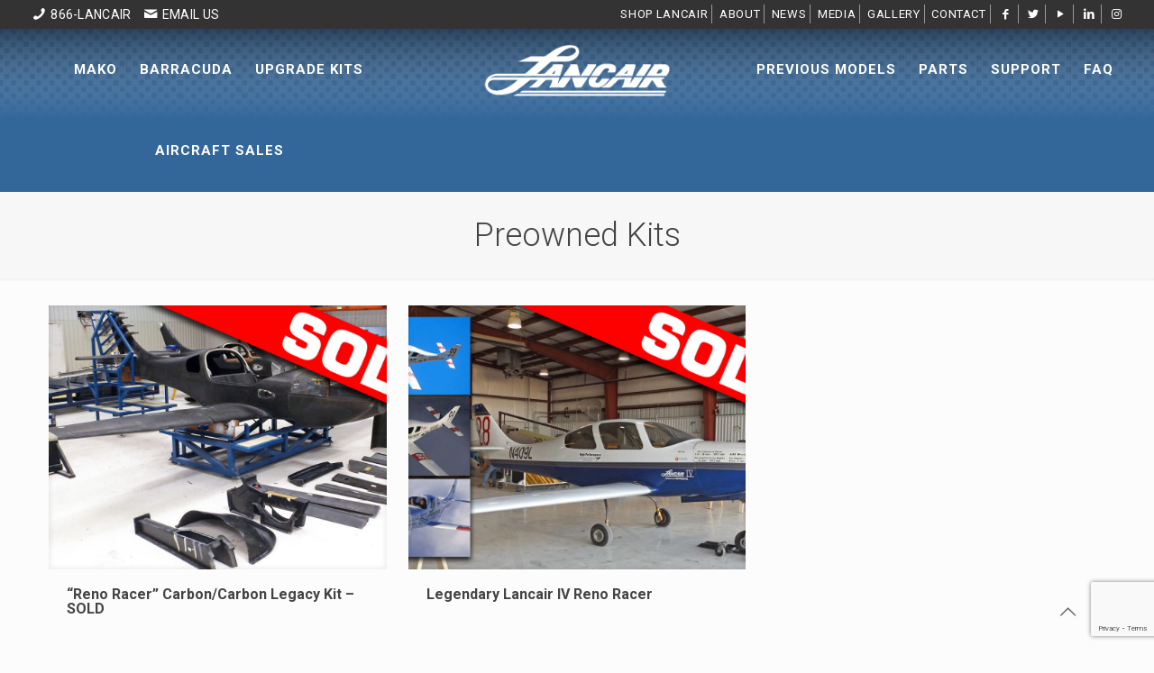

--- FILE ---
content_type: text/html; charset=utf-8
request_url: https://www.google.com/recaptcha/api2/anchor?ar=1&k=6LcN8IsUAAAAAN9zbS_9ig4rgE7ANRoieymaePUS&co=aHR0cHM6Ly9sYW5jYWlyLmNvbTo0NDM.&hl=en&v=N67nZn4AqZkNcbeMu4prBgzg&size=invisible&anchor-ms=20000&execute-ms=30000&cb=xlql3fny97to
body_size: 48631
content:
<!DOCTYPE HTML><html dir="ltr" lang="en"><head><meta http-equiv="Content-Type" content="text/html; charset=UTF-8">
<meta http-equiv="X-UA-Compatible" content="IE=edge">
<title>reCAPTCHA</title>
<style type="text/css">
/* cyrillic-ext */
@font-face {
  font-family: 'Roboto';
  font-style: normal;
  font-weight: 400;
  font-stretch: 100%;
  src: url(//fonts.gstatic.com/s/roboto/v48/KFO7CnqEu92Fr1ME7kSn66aGLdTylUAMa3GUBHMdazTgWw.woff2) format('woff2');
  unicode-range: U+0460-052F, U+1C80-1C8A, U+20B4, U+2DE0-2DFF, U+A640-A69F, U+FE2E-FE2F;
}
/* cyrillic */
@font-face {
  font-family: 'Roboto';
  font-style: normal;
  font-weight: 400;
  font-stretch: 100%;
  src: url(//fonts.gstatic.com/s/roboto/v48/KFO7CnqEu92Fr1ME7kSn66aGLdTylUAMa3iUBHMdazTgWw.woff2) format('woff2');
  unicode-range: U+0301, U+0400-045F, U+0490-0491, U+04B0-04B1, U+2116;
}
/* greek-ext */
@font-face {
  font-family: 'Roboto';
  font-style: normal;
  font-weight: 400;
  font-stretch: 100%;
  src: url(//fonts.gstatic.com/s/roboto/v48/KFO7CnqEu92Fr1ME7kSn66aGLdTylUAMa3CUBHMdazTgWw.woff2) format('woff2');
  unicode-range: U+1F00-1FFF;
}
/* greek */
@font-face {
  font-family: 'Roboto';
  font-style: normal;
  font-weight: 400;
  font-stretch: 100%;
  src: url(//fonts.gstatic.com/s/roboto/v48/KFO7CnqEu92Fr1ME7kSn66aGLdTylUAMa3-UBHMdazTgWw.woff2) format('woff2');
  unicode-range: U+0370-0377, U+037A-037F, U+0384-038A, U+038C, U+038E-03A1, U+03A3-03FF;
}
/* math */
@font-face {
  font-family: 'Roboto';
  font-style: normal;
  font-weight: 400;
  font-stretch: 100%;
  src: url(//fonts.gstatic.com/s/roboto/v48/KFO7CnqEu92Fr1ME7kSn66aGLdTylUAMawCUBHMdazTgWw.woff2) format('woff2');
  unicode-range: U+0302-0303, U+0305, U+0307-0308, U+0310, U+0312, U+0315, U+031A, U+0326-0327, U+032C, U+032F-0330, U+0332-0333, U+0338, U+033A, U+0346, U+034D, U+0391-03A1, U+03A3-03A9, U+03B1-03C9, U+03D1, U+03D5-03D6, U+03F0-03F1, U+03F4-03F5, U+2016-2017, U+2034-2038, U+203C, U+2040, U+2043, U+2047, U+2050, U+2057, U+205F, U+2070-2071, U+2074-208E, U+2090-209C, U+20D0-20DC, U+20E1, U+20E5-20EF, U+2100-2112, U+2114-2115, U+2117-2121, U+2123-214F, U+2190, U+2192, U+2194-21AE, U+21B0-21E5, U+21F1-21F2, U+21F4-2211, U+2213-2214, U+2216-22FF, U+2308-230B, U+2310, U+2319, U+231C-2321, U+2336-237A, U+237C, U+2395, U+239B-23B7, U+23D0, U+23DC-23E1, U+2474-2475, U+25AF, U+25B3, U+25B7, U+25BD, U+25C1, U+25CA, U+25CC, U+25FB, U+266D-266F, U+27C0-27FF, U+2900-2AFF, U+2B0E-2B11, U+2B30-2B4C, U+2BFE, U+3030, U+FF5B, U+FF5D, U+1D400-1D7FF, U+1EE00-1EEFF;
}
/* symbols */
@font-face {
  font-family: 'Roboto';
  font-style: normal;
  font-weight: 400;
  font-stretch: 100%;
  src: url(//fonts.gstatic.com/s/roboto/v48/KFO7CnqEu92Fr1ME7kSn66aGLdTylUAMaxKUBHMdazTgWw.woff2) format('woff2');
  unicode-range: U+0001-000C, U+000E-001F, U+007F-009F, U+20DD-20E0, U+20E2-20E4, U+2150-218F, U+2190, U+2192, U+2194-2199, U+21AF, U+21E6-21F0, U+21F3, U+2218-2219, U+2299, U+22C4-22C6, U+2300-243F, U+2440-244A, U+2460-24FF, U+25A0-27BF, U+2800-28FF, U+2921-2922, U+2981, U+29BF, U+29EB, U+2B00-2BFF, U+4DC0-4DFF, U+FFF9-FFFB, U+10140-1018E, U+10190-1019C, U+101A0, U+101D0-101FD, U+102E0-102FB, U+10E60-10E7E, U+1D2C0-1D2D3, U+1D2E0-1D37F, U+1F000-1F0FF, U+1F100-1F1AD, U+1F1E6-1F1FF, U+1F30D-1F30F, U+1F315, U+1F31C, U+1F31E, U+1F320-1F32C, U+1F336, U+1F378, U+1F37D, U+1F382, U+1F393-1F39F, U+1F3A7-1F3A8, U+1F3AC-1F3AF, U+1F3C2, U+1F3C4-1F3C6, U+1F3CA-1F3CE, U+1F3D4-1F3E0, U+1F3ED, U+1F3F1-1F3F3, U+1F3F5-1F3F7, U+1F408, U+1F415, U+1F41F, U+1F426, U+1F43F, U+1F441-1F442, U+1F444, U+1F446-1F449, U+1F44C-1F44E, U+1F453, U+1F46A, U+1F47D, U+1F4A3, U+1F4B0, U+1F4B3, U+1F4B9, U+1F4BB, U+1F4BF, U+1F4C8-1F4CB, U+1F4D6, U+1F4DA, U+1F4DF, U+1F4E3-1F4E6, U+1F4EA-1F4ED, U+1F4F7, U+1F4F9-1F4FB, U+1F4FD-1F4FE, U+1F503, U+1F507-1F50B, U+1F50D, U+1F512-1F513, U+1F53E-1F54A, U+1F54F-1F5FA, U+1F610, U+1F650-1F67F, U+1F687, U+1F68D, U+1F691, U+1F694, U+1F698, U+1F6AD, U+1F6B2, U+1F6B9-1F6BA, U+1F6BC, U+1F6C6-1F6CF, U+1F6D3-1F6D7, U+1F6E0-1F6EA, U+1F6F0-1F6F3, U+1F6F7-1F6FC, U+1F700-1F7FF, U+1F800-1F80B, U+1F810-1F847, U+1F850-1F859, U+1F860-1F887, U+1F890-1F8AD, U+1F8B0-1F8BB, U+1F8C0-1F8C1, U+1F900-1F90B, U+1F93B, U+1F946, U+1F984, U+1F996, U+1F9E9, U+1FA00-1FA6F, U+1FA70-1FA7C, U+1FA80-1FA89, U+1FA8F-1FAC6, U+1FACE-1FADC, U+1FADF-1FAE9, U+1FAF0-1FAF8, U+1FB00-1FBFF;
}
/* vietnamese */
@font-face {
  font-family: 'Roboto';
  font-style: normal;
  font-weight: 400;
  font-stretch: 100%;
  src: url(//fonts.gstatic.com/s/roboto/v48/KFO7CnqEu92Fr1ME7kSn66aGLdTylUAMa3OUBHMdazTgWw.woff2) format('woff2');
  unicode-range: U+0102-0103, U+0110-0111, U+0128-0129, U+0168-0169, U+01A0-01A1, U+01AF-01B0, U+0300-0301, U+0303-0304, U+0308-0309, U+0323, U+0329, U+1EA0-1EF9, U+20AB;
}
/* latin-ext */
@font-face {
  font-family: 'Roboto';
  font-style: normal;
  font-weight: 400;
  font-stretch: 100%;
  src: url(//fonts.gstatic.com/s/roboto/v48/KFO7CnqEu92Fr1ME7kSn66aGLdTylUAMa3KUBHMdazTgWw.woff2) format('woff2');
  unicode-range: U+0100-02BA, U+02BD-02C5, U+02C7-02CC, U+02CE-02D7, U+02DD-02FF, U+0304, U+0308, U+0329, U+1D00-1DBF, U+1E00-1E9F, U+1EF2-1EFF, U+2020, U+20A0-20AB, U+20AD-20C0, U+2113, U+2C60-2C7F, U+A720-A7FF;
}
/* latin */
@font-face {
  font-family: 'Roboto';
  font-style: normal;
  font-weight: 400;
  font-stretch: 100%;
  src: url(//fonts.gstatic.com/s/roboto/v48/KFO7CnqEu92Fr1ME7kSn66aGLdTylUAMa3yUBHMdazQ.woff2) format('woff2');
  unicode-range: U+0000-00FF, U+0131, U+0152-0153, U+02BB-02BC, U+02C6, U+02DA, U+02DC, U+0304, U+0308, U+0329, U+2000-206F, U+20AC, U+2122, U+2191, U+2193, U+2212, U+2215, U+FEFF, U+FFFD;
}
/* cyrillic-ext */
@font-face {
  font-family: 'Roboto';
  font-style: normal;
  font-weight: 500;
  font-stretch: 100%;
  src: url(//fonts.gstatic.com/s/roboto/v48/KFO7CnqEu92Fr1ME7kSn66aGLdTylUAMa3GUBHMdazTgWw.woff2) format('woff2');
  unicode-range: U+0460-052F, U+1C80-1C8A, U+20B4, U+2DE0-2DFF, U+A640-A69F, U+FE2E-FE2F;
}
/* cyrillic */
@font-face {
  font-family: 'Roboto';
  font-style: normal;
  font-weight: 500;
  font-stretch: 100%;
  src: url(//fonts.gstatic.com/s/roboto/v48/KFO7CnqEu92Fr1ME7kSn66aGLdTylUAMa3iUBHMdazTgWw.woff2) format('woff2');
  unicode-range: U+0301, U+0400-045F, U+0490-0491, U+04B0-04B1, U+2116;
}
/* greek-ext */
@font-face {
  font-family: 'Roboto';
  font-style: normal;
  font-weight: 500;
  font-stretch: 100%;
  src: url(//fonts.gstatic.com/s/roboto/v48/KFO7CnqEu92Fr1ME7kSn66aGLdTylUAMa3CUBHMdazTgWw.woff2) format('woff2');
  unicode-range: U+1F00-1FFF;
}
/* greek */
@font-face {
  font-family: 'Roboto';
  font-style: normal;
  font-weight: 500;
  font-stretch: 100%;
  src: url(//fonts.gstatic.com/s/roboto/v48/KFO7CnqEu92Fr1ME7kSn66aGLdTylUAMa3-UBHMdazTgWw.woff2) format('woff2');
  unicode-range: U+0370-0377, U+037A-037F, U+0384-038A, U+038C, U+038E-03A1, U+03A3-03FF;
}
/* math */
@font-face {
  font-family: 'Roboto';
  font-style: normal;
  font-weight: 500;
  font-stretch: 100%;
  src: url(//fonts.gstatic.com/s/roboto/v48/KFO7CnqEu92Fr1ME7kSn66aGLdTylUAMawCUBHMdazTgWw.woff2) format('woff2');
  unicode-range: U+0302-0303, U+0305, U+0307-0308, U+0310, U+0312, U+0315, U+031A, U+0326-0327, U+032C, U+032F-0330, U+0332-0333, U+0338, U+033A, U+0346, U+034D, U+0391-03A1, U+03A3-03A9, U+03B1-03C9, U+03D1, U+03D5-03D6, U+03F0-03F1, U+03F4-03F5, U+2016-2017, U+2034-2038, U+203C, U+2040, U+2043, U+2047, U+2050, U+2057, U+205F, U+2070-2071, U+2074-208E, U+2090-209C, U+20D0-20DC, U+20E1, U+20E5-20EF, U+2100-2112, U+2114-2115, U+2117-2121, U+2123-214F, U+2190, U+2192, U+2194-21AE, U+21B0-21E5, U+21F1-21F2, U+21F4-2211, U+2213-2214, U+2216-22FF, U+2308-230B, U+2310, U+2319, U+231C-2321, U+2336-237A, U+237C, U+2395, U+239B-23B7, U+23D0, U+23DC-23E1, U+2474-2475, U+25AF, U+25B3, U+25B7, U+25BD, U+25C1, U+25CA, U+25CC, U+25FB, U+266D-266F, U+27C0-27FF, U+2900-2AFF, U+2B0E-2B11, U+2B30-2B4C, U+2BFE, U+3030, U+FF5B, U+FF5D, U+1D400-1D7FF, U+1EE00-1EEFF;
}
/* symbols */
@font-face {
  font-family: 'Roboto';
  font-style: normal;
  font-weight: 500;
  font-stretch: 100%;
  src: url(//fonts.gstatic.com/s/roboto/v48/KFO7CnqEu92Fr1ME7kSn66aGLdTylUAMaxKUBHMdazTgWw.woff2) format('woff2');
  unicode-range: U+0001-000C, U+000E-001F, U+007F-009F, U+20DD-20E0, U+20E2-20E4, U+2150-218F, U+2190, U+2192, U+2194-2199, U+21AF, U+21E6-21F0, U+21F3, U+2218-2219, U+2299, U+22C4-22C6, U+2300-243F, U+2440-244A, U+2460-24FF, U+25A0-27BF, U+2800-28FF, U+2921-2922, U+2981, U+29BF, U+29EB, U+2B00-2BFF, U+4DC0-4DFF, U+FFF9-FFFB, U+10140-1018E, U+10190-1019C, U+101A0, U+101D0-101FD, U+102E0-102FB, U+10E60-10E7E, U+1D2C0-1D2D3, U+1D2E0-1D37F, U+1F000-1F0FF, U+1F100-1F1AD, U+1F1E6-1F1FF, U+1F30D-1F30F, U+1F315, U+1F31C, U+1F31E, U+1F320-1F32C, U+1F336, U+1F378, U+1F37D, U+1F382, U+1F393-1F39F, U+1F3A7-1F3A8, U+1F3AC-1F3AF, U+1F3C2, U+1F3C4-1F3C6, U+1F3CA-1F3CE, U+1F3D4-1F3E0, U+1F3ED, U+1F3F1-1F3F3, U+1F3F5-1F3F7, U+1F408, U+1F415, U+1F41F, U+1F426, U+1F43F, U+1F441-1F442, U+1F444, U+1F446-1F449, U+1F44C-1F44E, U+1F453, U+1F46A, U+1F47D, U+1F4A3, U+1F4B0, U+1F4B3, U+1F4B9, U+1F4BB, U+1F4BF, U+1F4C8-1F4CB, U+1F4D6, U+1F4DA, U+1F4DF, U+1F4E3-1F4E6, U+1F4EA-1F4ED, U+1F4F7, U+1F4F9-1F4FB, U+1F4FD-1F4FE, U+1F503, U+1F507-1F50B, U+1F50D, U+1F512-1F513, U+1F53E-1F54A, U+1F54F-1F5FA, U+1F610, U+1F650-1F67F, U+1F687, U+1F68D, U+1F691, U+1F694, U+1F698, U+1F6AD, U+1F6B2, U+1F6B9-1F6BA, U+1F6BC, U+1F6C6-1F6CF, U+1F6D3-1F6D7, U+1F6E0-1F6EA, U+1F6F0-1F6F3, U+1F6F7-1F6FC, U+1F700-1F7FF, U+1F800-1F80B, U+1F810-1F847, U+1F850-1F859, U+1F860-1F887, U+1F890-1F8AD, U+1F8B0-1F8BB, U+1F8C0-1F8C1, U+1F900-1F90B, U+1F93B, U+1F946, U+1F984, U+1F996, U+1F9E9, U+1FA00-1FA6F, U+1FA70-1FA7C, U+1FA80-1FA89, U+1FA8F-1FAC6, U+1FACE-1FADC, U+1FADF-1FAE9, U+1FAF0-1FAF8, U+1FB00-1FBFF;
}
/* vietnamese */
@font-face {
  font-family: 'Roboto';
  font-style: normal;
  font-weight: 500;
  font-stretch: 100%;
  src: url(//fonts.gstatic.com/s/roboto/v48/KFO7CnqEu92Fr1ME7kSn66aGLdTylUAMa3OUBHMdazTgWw.woff2) format('woff2');
  unicode-range: U+0102-0103, U+0110-0111, U+0128-0129, U+0168-0169, U+01A0-01A1, U+01AF-01B0, U+0300-0301, U+0303-0304, U+0308-0309, U+0323, U+0329, U+1EA0-1EF9, U+20AB;
}
/* latin-ext */
@font-face {
  font-family: 'Roboto';
  font-style: normal;
  font-weight: 500;
  font-stretch: 100%;
  src: url(//fonts.gstatic.com/s/roboto/v48/KFO7CnqEu92Fr1ME7kSn66aGLdTylUAMa3KUBHMdazTgWw.woff2) format('woff2');
  unicode-range: U+0100-02BA, U+02BD-02C5, U+02C7-02CC, U+02CE-02D7, U+02DD-02FF, U+0304, U+0308, U+0329, U+1D00-1DBF, U+1E00-1E9F, U+1EF2-1EFF, U+2020, U+20A0-20AB, U+20AD-20C0, U+2113, U+2C60-2C7F, U+A720-A7FF;
}
/* latin */
@font-face {
  font-family: 'Roboto';
  font-style: normal;
  font-weight: 500;
  font-stretch: 100%;
  src: url(//fonts.gstatic.com/s/roboto/v48/KFO7CnqEu92Fr1ME7kSn66aGLdTylUAMa3yUBHMdazQ.woff2) format('woff2');
  unicode-range: U+0000-00FF, U+0131, U+0152-0153, U+02BB-02BC, U+02C6, U+02DA, U+02DC, U+0304, U+0308, U+0329, U+2000-206F, U+20AC, U+2122, U+2191, U+2193, U+2212, U+2215, U+FEFF, U+FFFD;
}
/* cyrillic-ext */
@font-face {
  font-family: 'Roboto';
  font-style: normal;
  font-weight: 900;
  font-stretch: 100%;
  src: url(//fonts.gstatic.com/s/roboto/v48/KFO7CnqEu92Fr1ME7kSn66aGLdTylUAMa3GUBHMdazTgWw.woff2) format('woff2');
  unicode-range: U+0460-052F, U+1C80-1C8A, U+20B4, U+2DE0-2DFF, U+A640-A69F, U+FE2E-FE2F;
}
/* cyrillic */
@font-face {
  font-family: 'Roboto';
  font-style: normal;
  font-weight: 900;
  font-stretch: 100%;
  src: url(//fonts.gstatic.com/s/roboto/v48/KFO7CnqEu92Fr1ME7kSn66aGLdTylUAMa3iUBHMdazTgWw.woff2) format('woff2');
  unicode-range: U+0301, U+0400-045F, U+0490-0491, U+04B0-04B1, U+2116;
}
/* greek-ext */
@font-face {
  font-family: 'Roboto';
  font-style: normal;
  font-weight: 900;
  font-stretch: 100%;
  src: url(//fonts.gstatic.com/s/roboto/v48/KFO7CnqEu92Fr1ME7kSn66aGLdTylUAMa3CUBHMdazTgWw.woff2) format('woff2');
  unicode-range: U+1F00-1FFF;
}
/* greek */
@font-face {
  font-family: 'Roboto';
  font-style: normal;
  font-weight: 900;
  font-stretch: 100%;
  src: url(//fonts.gstatic.com/s/roboto/v48/KFO7CnqEu92Fr1ME7kSn66aGLdTylUAMa3-UBHMdazTgWw.woff2) format('woff2');
  unicode-range: U+0370-0377, U+037A-037F, U+0384-038A, U+038C, U+038E-03A1, U+03A3-03FF;
}
/* math */
@font-face {
  font-family: 'Roboto';
  font-style: normal;
  font-weight: 900;
  font-stretch: 100%;
  src: url(//fonts.gstatic.com/s/roboto/v48/KFO7CnqEu92Fr1ME7kSn66aGLdTylUAMawCUBHMdazTgWw.woff2) format('woff2');
  unicode-range: U+0302-0303, U+0305, U+0307-0308, U+0310, U+0312, U+0315, U+031A, U+0326-0327, U+032C, U+032F-0330, U+0332-0333, U+0338, U+033A, U+0346, U+034D, U+0391-03A1, U+03A3-03A9, U+03B1-03C9, U+03D1, U+03D5-03D6, U+03F0-03F1, U+03F4-03F5, U+2016-2017, U+2034-2038, U+203C, U+2040, U+2043, U+2047, U+2050, U+2057, U+205F, U+2070-2071, U+2074-208E, U+2090-209C, U+20D0-20DC, U+20E1, U+20E5-20EF, U+2100-2112, U+2114-2115, U+2117-2121, U+2123-214F, U+2190, U+2192, U+2194-21AE, U+21B0-21E5, U+21F1-21F2, U+21F4-2211, U+2213-2214, U+2216-22FF, U+2308-230B, U+2310, U+2319, U+231C-2321, U+2336-237A, U+237C, U+2395, U+239B-23B7, U+23D0, U+23DC-23E1, U+2474-2475, U+25AF, U+25B3, U+25B7, U+25BD, U+25C1, U+25CA, U+25CC, U+25FB, U+266D-266F, U+27C0-27FF, U+2900-2AFF, U+2B0E-2B11, U+2B30-2B4C, U+2BFE, U+3030, U+FF5B, U+FF5D, U+1D400-1D7FF, U+1EE00-1EEFF;
}
/* symbols */
@font-face {
  font-family: 'Roboto';
  font-style: normal;
  font-weight: 900;
  font-stretch: 100%;
  src: url(//fonts.gstatic.com/s/roboto/v48/KFO7CnqEu92Fr1ME7kSn66aGLdTylUAMaxKUBHMdazTgWw.woff2) format('woff2');
  unicode-range: U+0001-000C, U+000E-001F, U+007F-009F, U+20DD-20E0, U+20E2-20E4, U+2150-218F, U+2190, U+2192, U+2194-2199, U+21AF, U+21E6-21F0, U+21F3, U+2218-2219, U+2299, U+22C4-22C6, U+2300-243F, U+2440-244A, U+2460-24FF, U+25A0-27BF, U+2800-28FF, U+2921-2922, U+2981, U+29BF, U+29EB, U+2B00-2BFF, U+4DC0-4DFF, U+FFF9-FFFB, U+10140-1018E, U+10190-1019C, U+101A0, U+101D0-101FD, U+102E0-102FB, U+10E60-10E7E, U+1D2C0-1D2D3, U+1D2E0-1D37F, U+1F000-1F0FF, U+1F100-1F1AD, U+1F1E6-1F1FF, U+1F30D-1F30F, U+1F315, U+1F31C, U+1F31E, U+1F320-1F32C, U+1F336, U+1F378, U+1F37D, U+1F382, U+1F393-1F39F, U+1F3A7-1F3A8, U+1F3AC-1F3AF, U+1F3C2, U+1F3C4-1F3C6, U+1F3CA-1F3CE, U+1F3D4-1F3E0, U+1F3ED, U+1F3F1-1F3F3, U+1F3F5-1F3F7, U+1F408, U+1F415, U+1F41F, U+1F426, U+1F43F, U+1F441-1F442, U+1F444, U+1F446-1F449, U+1F44C-1F44E, U+1F453, U+1F46A, U+1F47D, U+1F4A3, U+1F4B0, U+1F4B3, U+1F4B9, U+1F4BB, U+1F4BF, U+1F4C8-1F4CB, U+1F4D6, U+1F4DA, U+1F4DF, U+1F4E3-1F4E6, U+1F4EA-1F4ED, U+1F4F7, U+1F4F9-1F4FB, U+1F4FD-1F4FE, U+1F503, U+1F507-1F50B, U+1F50D, U+1F512-1F513, U+1F53E-1F54A, U+1F54F-1F5FA, U+1F610, U+1F650-1F67F, U+1F687, U+1F68D, U+1F691, U+1F694, U+1F698, U+1F6AD, U+1F6B2, U+1F6B9-1F6BA, U+1F6BC, U+1F6C6-1F6CF, U+1F6D3-1F6D7, U+1F6E0-1F6EA, U+1F6F0-1F6F3, U+1F6F7-1F6FC, U+1F700-1F7FF, U+1F800-1F80B, U+1F810-1F847, U+1F850-1F859, U+1F860-1F887, U+1F890-1F8AD, U+1F8B0-1F8BB, U+1F8C0-1F8C1, U+1F900-1F90B, U+1F93B, U+1F946, U+1F984, U+1F996, U+1F9E9, U+1FA00-1FA6F, U+1FA70-1FA7C, U+1FA80-1FA89, U+1FA8F-1FAC6, U+1FACE-1FADC, U+1FADF-1FAE9, U+1FAF0-1FAF8, U+1FB00-1FBFF;
}
/* vietnamese */
@font-face {
  font-family: 'Roboto';
  font-style: normal;
  font-weight: 900;
  font-stretch: 100%;
  src: url(//fonts.gstatic.com/s/roboto/v48/KFO7CnqEu92Fr1ME7kSn66aGLdTylUAMa3OUBHMdazTgWw.woff2) format('woff2');
  unicode-range: U+0102-0103, U+0110-0111, U+0128-0129, U+0168-0169, U+01A0-01A1, U+01AF-01B0, U+0300-0301, U+0303-0304, U+0308-0309, U+0323, U+0329, U+1EA0-1EF9, U+20AB;
}
/* latin-ext */
@font-face {
  font-family: 'Roboto';
  font-style: normal;
  font-weight: 900;
  font-stretch: 100%;
  src: url(//fonts.gstatic.com/s/roboto/v48/KFO7CnqEu92Fr1ME7kSn66aGLdTylUAMa3KUBHMdazTgWw.woff2) format('woff2');
  unicode-range: U+0100-02BA, U+02BD-02C5, U+02C7-02CC, U+02CE-02D7, U+02DD-02FF, U+0304, U+0308, U+0329, U+1D00-1DBF, U+1E00-1E9F, U+1EF2-1EFF, U+2020, U+20A0-20AB, U+20AD-20C0, U+2113, U+2C60-2C7F, U+A720-A7FF;
}
/* latin */
@font-face {
  font-family: 'Roboto';
  font-style: normal;
  font-weight: 900;
  font-stretch: 100%;
  src: url(//fonts.gstatic.com/s/roboto/v48/KFO7CnqEu92Fr1ME7kSn66aGLdTylUAMa3yUBHMdazQ.woff2) format('woff2');
  unicode-range: U+0000-00FF, U+0131, U+0152-0153, U+02BB-02BC, U+02C6, U+02DA, U+02DC, U+0304, U+0308, U+0329, U+2000-206F, U+20AC, U+2122, U+2191, U+2193, U+2212, U+2215, U+FEFF, U+FFFD;
}

</style>
<link rel="stylesheet" type="text/css" href="https://www.gstatic.com/recaptcha/releases/N67nZn4AqZkNcbeMu4prBgzg/styles__ltr.css">
<script nonce="PKKnP-7LfLEDXJsAZIZKgQ" type="text/javascript">window['__recaptcha_api'] = 'https://www.google.com/recaptcha/api2/';</script>
<script type="text/javascript" src="https://www.gstatic.com/recaptcha/releases/N67nZn4AqZkNcbeMu4prBgzg/recaptcha__en.js" nonce="PKKnP-7LfLEDXJsAZIZKgQ">
      
    </script></head>
<body><div id="rc-anchor-alert" class="rc-anchor-alert"></div>
<input type="hidden" id="recaptcha-token" value="[base64]">
<script type="text/javascript" nonce="PKKnP-7LfLEDXJsAZIZKgQ">
      recaptcha.anchor.Main.init("[\x22ainput\x22,[\x22bgdata\x22,\x22\x22,\[base64]/[base64]/[base64]/[base64]/[base64]/UltsKytdPUU6KEU8MjA0OD9SW2wrK109RT4+NnwxOTI6KChFJjY0NTEyKT09NTUyOTYmJk0rMTxjLmxlbmd0aCYmKGMuY2hhckNvZGVBdChNKzEpJjY0NTEyKT09NTYzMjA/[base64]/[base64]/[base64]/[base64]/[base64]/[base64]/[base64]\x22,\[base64]\\u003d\\u003d\x22,\x22wqwmwrk8w7JARsO5cTZUCigww6DDvxLDiMO+Bjw8Smkaw53Cvk1nTV5BHGLDiVjChQcydFMcwrbDi3fCsyxPRXIUWGMsBMK9w6ghYQPCicKuwrEnwr8iRMOPJcK9ChJvOMO4woxvwqlOw5DCksOTXsOENmzDh8O5GMK/wqHCowpHw4bDv0PCjSnCscOlw7XDt8ODwos5w7E9LDUHwoEqehtpwpvDvsOKPMKew7/[base64]/[base64]/NsKiw5bCisKOwrnCuQ4VG8KUcHxPw7BAwr55wowgw7pIw5/DgE4CMcOmwqJIw6JCJU0nwo/DqDDDs8K/[base64]/CuXY8alfDvMK8T8ONwo4AwpFMIxZAw4/Cs8K7FMKdwopVwovCtMK0csOKSCwnwrw8YMKxwr7CmR7Ck8OiccOGXXrDp3d4EMOUwpMLw63Dh8OKJ35cJV1VwqR2wpEsD8K9w70dwpXDhHFJwpnCnllewpHCjjNwV8Otw4TDhcKzw6/DsApNC3TCh8OYXg9HYsK3Kw7Ci3vCnMOIanTClRQBKWHDkyTCmsOjwq7Dg8ONH0LCjigfwo7DpSs4wrzCoMKrwo9dwrzDsCNGRxrDncOow7d7G8O7wrLDjmnDjcOCUjbClVVhwpjCrMKlwqsewogEP8K9IX9fY8KMwrsBVcOtVMOzwoDCm8O3w7/DsStWNsKyRcKgUCXCpD9kwq8ywqU6aMOwwrrCqCrCiUpfY8KWYcO4wooEEUUxJjkGe8Kgwo/CtjfDmsKWwpvCqS8GAC0scQVWw6Uhw6nDr1Uqwq/DiRjClHvDkcOdW8O0McK0woxsTwfDt8KJB1jDosOuwp/CgzLCsXQYwoLCiQUtw4HDgTTDmsOsw7wYwq7Dt8O1w6B/[base64]/DmMKZwq7CjsOWwoPCh1pDwqwuU03CvT9zVGHDigrDrcO5w4/DnHUGw6xGw6s0wq4lYcKzZcO6MQHDjsKdw4NuEw4Ee8OlAGc+UsKmwrB3X8OGD8OjW8KTWCTDgkBcP8Klw5lFwpvCj8KFwp3Ds8KhZAkRwoVZFMOuwqPCr8K5FcKmWcKgw7BHw71Xwp/DlFTCosOyPWMbalvDlmPDlkgrcWJfcnnCiD7DoFPDn8OxBwohbMKqw7TDlW/Ci0LDucOPwo3DoMOCwpp5wox9CUzCp23DpTvDryrDkgfChsKBK8KyT8OLw73DqngUR37CoMO0wodxw6dCRjnCrQcGAApUw5piHBVew6k9wqbDqMO0wpNATMKhwr9lL3RQZHLDlMKbKsOtVsO4GAd2wqlED8KrX3tlwoQJw5Ulw6HCvMOCwp0/MyTDoMOKw5nDtwReFAxPYcKUHGzDvsKaw59sfcKPS2QcCMK/cMOGwpwZJEo2SsO4cXDDlCrCmcKBw5/CtcOGdMKnwrIfw73DnMK3Gj7Cl8KCJcOkeBZ5TMOjIjLCqBQ0w6fDvCTDqnHDrCXDiTjDsBYLwqLDozfDscOxNTEzCcKVw5xrw7ojwoXDoDk/w6g6GcO7BmzCtMKXa8O8eH7CkR3DjickMR0jDMOmNMOsw6syw6t1IsOPwpnDo3wHFXbDs8KWwp5zGsOgIXjDjMOvwpDCvcKcwpFswqlFaVJrKnXCsCzCskTDjl/CtcKDScOVbMOSC1vDgMOLfAbDilp8emXDk8KsIcOewpUFGEMBY8OrVcKbwoEYdsKjw5PDtEYJHCnCjzN+woApwoLCiX3Dgytnw4phwqjChnbCi8KNccKmwpvCjgduwr/[base64]/Djz1Nw69adX/[base64]/Ds8KfMMKGbMObNMKKU8O/QmjDogkdw5xXdBLCn8O8IGYKRMKnSjPCrsKJaMONwq7Cv8KdbSXDsMKLPD/CqMKnw5bCosOmw7Y1b8Ktwok2OVnCtivCsxnCgcOrRMKUC8KXZXJ1wo7Dui5LwqnChi1VWMOgw6oQOGRuwqDDvsO9JcKSIxNOX0PDkcKQw7Bdw4HDpErDkl3Cvi/[base64]/w4RNTMOzI8OyGVbDv8Kww5RGwq0gHm4gZsO7wq0Sw6QHwqEsTMKpwpcIwrNoMcOxA8OIw68HwrbChXTCksKew5jDpMO2TEoZbcO/SzDCtsOwwo5twqXCrMODMMK+w4TClsOswqdjasKTw5AubSXDiB8qV8KRw6rCvsOLw7s1ZX/DmjnDtcO1UXbDrQt1SMKlJ2XDjcO0S8OEMsOYwqZcY8Kpw57CucOwwpzDrTFhCwnDqyYyw49uw4cfX8OnwqTCg8O0wrkbw5LCg3ozw4zCgcO4wpbCsGZWwrlxwqEIEMO/w4XCuTzCp2fCncOddcKMw4TDscKPNcO8wovCo8O5woUww5VRVkDDn8K4Eg5cwqXCvcOqw5bDhsKCwoV/wq/DpsOEwp5Sw7nCqsONwqbCucOLVi0AbwHCnsK4AcK4eCDDjic4K37CkyI1w7jDtnLDksOAw4caw7sdaF84dsKpw75yI0sNw7fCoCAawo3DocKMSmZRwp4lwo7DvsOoSMK/[base64]/w5vDjcKeQcKBwp5Rwq11wpjCqmfCig7DjcOaBsK8acKJw5PDuENwYmsbwq3CpMOdUMOxwqAMP8OdfzPChMKYw6HCkhLCmcKQw4nCvcOvEcONMBRsYsOfPQFSwqwJw63CoEt5wrUVwrARWnzDlsKxw79nIsK/wrnClhp5d8OXw6/DqHnCpjENw4QFwp42KMKKdUwIwp7Dt8OsPWMAwrQZw5bDlhl6w7XCsBYQXCXClRZDRMOow4fCh1ohG8KFd0J5ScK6HilXwoPCh8KUJADDr8ODwqTDsRcQwq7DpsOuw6wSwq/[base64]/wqHDux4Fw6tNwrt3wp9ywpTDv1DDj1/Cp1Nzw7/Cu8OjwqvDvHzCiMKiw5fDiV/DjhzCkAHDpsOGWG7DpjTDp8OIwrfCm8KgLMKJRsK6EMOxNMOew6/Cq8OywqXCmhkjBGoHFTMQbMKLW8K+w57DtsKowqZ7w7zDm1QbA8K0WipLBcOFdXlXw54dwo85FMK8d8OpLMK7XMOBPcK8wopUJG3DgMKzwq0PV8O2wpZrw6vDjiPCssKNwpHCmMKjw6jCmMOnw54Uw4lQVcO6wrF1WivDgMOQIMKCwoMJwqPCpV/[base64]/CgsK5w7rDssONbMOxwrLCmcOgP8KLwrvDtsO8acOCw61XEcKnwr7CpcOCQ8OwM8OPPSvDrVsQw61+w7HDt8KVGcKNw6/DgVdYwonCjcK5wopoVzbCgMO0dMK4wrXClmTCsAQmwrYtwqxew7BhJznCu3gPwoPCisKPacKsA23Ck8KOw7Qcw5rDmgFnwp95BAjClW/[base64]/CpcKSwqw/bVfDssKCw4/[base64]/[base64]/aQnDuMKkDFwZw4vCjcOIXAMYw4J4U8Orwp3Dr8Oawr41w41LwpzCssK/IcOHG0gzNcOPwp4HwqnCucK+EcOGwrfDq2bDjcK0VsKCc8KRw5lKw7bDuhxRw4rDrsOsw5bDsV7CtMK7RcK0AGdVBC4ZXz5hw61YesKLZMOGw5fCp8ONw4/DoyPDsMKcJ0bCj1rCsMKSwoBGFWkywoJZw4cGw73Cp8OZw5zDh8KuesOEI3gGwrYkwrZRw5oxw4nDmcO9USPCscKQZGzDki/Diy7CgsOEwrTCmcKcDcKSd8KFwpgZa8KXKsKgw6twZyPDjznDhsOhw43CmVA+NcO0w54AYSQ2BWNyw6rCqQbDuT4QDgfDsHLCoMK+w6nDnMOGw4DCukNrwoLDr0zDhcOow5LDgl5Gw5Nod8OPw67CqxwywpPDiMKUw4F/[base64]/wq9Dw7HCiE1zwoTCusKCcmjCnUoHCxRXw6gKMMO/AjAFwp5nw67DrcK+IcKEc8KiVB7DksOpVHbCosOtfWRpRMKmwpTDtnnDhVUdZMKEVkTDiMKrUi4+WsO1w77Cp8OWL0dLwpTDuyLDjMK7wqLCj8O+w5QawqnCox4/w7dTwqN1w40lVjPCr8Kdw7kcwpRRImoBw54bB8OJw47DtQtcJcOXS8OKa8KIwqXDjsKqJcKWDcOwwpTCtWfCr1TCkRDDr8Khw7jDt8KTBHfDiG1hdcKcwovCg1ZaZx5bZWVpesO7wopIdB0CWhRMw508w7hTwrJ6DcKKwr49AsOZw5J6wqPDn8KnA1ErYBfDvQMaw7/CusOYbn8IwqwrNsOew4vDvgfDo393w6kHEMKkOsOTHnHDhjXDqMONwqrDp8KjIDcuUlFOw6wXwrw8w7vDgMKGF17CgcObw6lrNGBZw7ZswpvCk8Ovw7dpAsOwwpjDmiXDpyBDPcOpwo97I8Kzb0/DmMKKwoVbwpzCvcKfbDXDmsOFwrgFw5wtw5nChzIke8KWDDV2dUHCnsK9CR4hwp3Dh8KpHsONw5XCgnALJcKUUMKBw5/CsGMQYlrCohJpWMKKP8K+wrJTCBLCpMOtFmdNXwhQWiYYGsK0JnLDhBnDn2sUwrPDkVh8w7lcwovDjk/DgC1jJ03DjsOWTETDpXYvw4PDtnjCrcOrU8KhGRhkw7zDslbCpgtwwqbCvcOzCsO3DMOlwqTDisOfVk1LHGjCicOHRGnDk8KTGsKgWcKOZRvCimYkwrTDpinCuFrDnCBBwoLDkcK+w43CmWJuHcOHw4gddglbwoZRw6l0IcOuw5pywoBScGp/wooab8Kfw4XDvMO8w6Y2DcO5w7XDjcOFwokiHzPCrsKlTsKQaz/DmTo/[base64]/DhmgcUGVaw7HDhxwKwqhmwr8gagEVcsKvwqI+w4xtUMOyw6EfMsKwJ8K+LwzDqcOdfRZLw6TCg8OQUwEZOC3DtsOxw79+BSoYw5MQwq/DiMKydMO4w4Yuw4vDkHnDtMKqwp/Dh8OsW8OBfsOLw4PDhMKAdcK1c8KNwo7DqRbDnUzDsmJUDSnDicOCwrPDsmnCgMOHwo4Bw7LCm0Bdw4LCoSpiTsK/XyHDrkzDl37DjALCpcO5w7x/[base64]/Dj8KdRBlOw73CqsKxw7YSesO8SSkdw6c7QnTDi8OQw6QMRMKgXjdKw5/CjShmcktFH8O3wqrDkwZww5l/IMKRBsOHw47DhRzCv3PCnMOxbsK2Vi/CssOpw67CghFRwodPw7s3EMKEwqM/WjvCsWkidDcRRsKNwqfDti9MDANNwqnCqsKTDsOHwoPDoVzDkEfCqcOTwoMBWix0w50lMsKCGsOew7bDilUvV8KewrZlT8K/woTDjhHDqXPCph4udcOtw4EWwr9DwppdfkTCuMOATmBrO8KkSHwGwq0RMlLCqcKvwr0xRsOQwpIfwq3DncKQw6QXw7vCpRDCicOpwpsDw4DDj8KewrhawqAJcsK7E8K6LBF7wrzDm8Ojw5bDoXLDuBh+wpLCjzoJEsKGXVkPw4xcwq9XL0/DhlN3w4RkwpHCssKWwqDCtX9mFcKew7HCrcKePcOjKcORw4gWwrbChMOgf8OURcOBTsKBVhTCtxQOw5bDlMKqw7TDpCLCgsOaw7FTUS3DmCksw6kgNgTCjxjDkcKlXHwqCMK5K8KDw4zDl2Jnwq/CvgzDoF/DpMOKw5lxQX/CnsOuXzFywrMywpQzw7PDhMK0VB1mwp3CoMK1wq8TQWPCgMOww5HCmGZcw4rDj8KoFhltWMOiFsOwwpjDtTLDk8OxwoTCqcOEK8OLZ8K/AsOow7zCsUfDhkdCwonChltWLx1ewqcAS2o6wrbCplTDs8KuL8OadMOOUcOpwqnCj8KCTMOowrrCisOfZsKrw5rDhcKDBRzDry3Cp1fDqxdAWiA2wqvDrwbClMOHw67CscOAwrJLAsKOwqlMJyp3wptcw7ZzwrzDtnQQwpbClTUTMcOdwo/[base64]/CiMOWw7gUN0fClhhhwpQRE8OGXnpdwrbCh8O2L8KJwprCmQ5ZB8O2V3QZbsKzdxbDu8KzaFzDr8KNwphjacKUw4DDocOREVIRRR/DhkgpQ8K8YCjCpMOXwrnDjMOkFsKxw5tDPsKPFMK1Z2o8KhXDnip9w4QCwp3Dg8ObIMOTQ8OzUThaXQDCpw4vwrfCq0fCqztfeVwvw7Zdd8K/w4N/Yh/[base64]/ZHsAQWHDksK9eAfCnMO4AMKbDizCkcOVwpXDgcOUCcKWwr81Tw1IwpbDp8OAfVjCosO/w4HCvMOywp9LAMKNfmYsJkdvD8ODc8OKcsOXWx3CuBLDp8ORw55HXD/DpMO/w43CvR5UTsOlwp93w7ZGw5UUw6TDjXs5HiLDgGnCt8OOZMO9woMpwrzDpcOzwqLDvMOTESNHSmzDqnUjwp3DhQ4mJsKmBMKDw7DDhMOZwrLChMOAwp8aa8KwwqPCvcKWfsKGw4IdU8Kiw6bCqsOVb8KUFD/ChBzDlcOnw4dBY3M9esKRw6/DocKZwrZxw6lWw78ywrF7woQmwptZH8OnV1g9wrLDmMODwpDCuMKiYgZswozClMONw6JqUSDDksOuwrE4RcKMdR5ZEcKBOHhvw4d+AMKqDCxyfsKDwoBqBcK3QTbCsnQbw5BjwozCjsOdw47CkijCtcKFDsOiw6LCt8OsJTDDtsKPw5/[base64]/w5d/w4XDnMOtb0zCvVVVwp/CjhoEHmUtCcKJUcK1Ql1Cw4zDjlhAw6/DkAxYe8KITxbCk8OBwrInw5pmwocUwrDCnsKhwqbCuEjChhJLw4ladMOfdVbDtcODG8OMAVXDsjlBwq7ComrCuMOsw73CgV5COBvCscK2w5tcc8KPw5ZawobDsRnCgiUDw6I5w4oswqTDqhMhw7ESK8KmRS18TivDpsOtSDnChMOGw6NdwqEtwq7CrcOYw71oQ8O/[base64]/wrQ3CQtLXEzCsF4+wqLCv8K8NcKNBMOrejzCiMKDw7fDhsKmw7xswqxlAX/CsSLDpgMhwr3DlGR6JmrDvURwUh8pw4fDm8Kqw4lRw7LCl8KoLMO2HMKwDMKjF2pywq/[base64]/I1zDmlEqw4nDscKpPFo5GHYlwr/DvlPCrCXDl8OCw6/DlShxw7ZXw7YgKcOqw6rDnExmwqQzHWl8w64JLMOuFyzDpgUyw7Ifw7nCllNlNAhjwr4DAsOyJXx7BMOGQ8O3FlNNw6/DkcKqwoxsMlfDlDHCv2fDh21sKE/[base64]/CpMOEwovDjcKrwq1xw7x4ZHd/[base64]/Dp8O1aGzCqi0EwrRcw74DU8OvETZMw63Ch8KKGMKdwptNw7hvUx0jeGnDiHE0WcObQx3ChcOPSMK8CmYZHMKfBsKbwpjCmyjDn8O0w6V2w4Bze09Mw67Cqho6ScOTw60ywo/Ci8OFMkssw4DDjzJnw63DsTNcGl7DrVnDh8OodmVTw5fDj8Orwr8Kwo/DtSTCqFfColjDnFgtBS7ChcKuw61/[base64]/DsTXCl2J8SMOQJnbCqk/[base64]/fw1sw6jDnsOdKMOww5bChAt5R8KlRUjDpnvCn0Miw48hFcO6esOew6TDuhvDg1M/[base64]/[base64]/DqsOmDcKyaFXCtcK5wqnDoBjCn8KOw7s7wrQywr0ow7jCt3Y9KMKMLE8nIsOjw7deMEM1wqDCuBPClRVVw7rDhmvDjEjDvGN3w6M3wojDrn5zAjDDlEXCs8Kcw51BwqxBM8K1w4DDmVLDs8O9wrxdw4vDq8OLw7HDmgLDt8K0wrs8ZMOtYA/Cm8OTwoNTWmM3w6Q5SMO/[base64]/SEXCtsOacjcfwrFVw5N8w4FXasKzY8OXA1HDq8OFG8KTeQ4/XMONwoo4w4dHE8OTelwRwrTClEoKB8KyIHfDmlHDrMKhwq7Cll9lQ8KbA8KNHAvCg8OuMyHCs8Onc3DDi8KxY2LDhMKsdALDqCfDogbCgDPDlCrDnxElw6fCqcOtE8OiwqYTwoI+w4XDpsKSSkhPB3B7wrvDlMOdw544w5HDpD/Cljt2GWLCoMOAVhbDscOLW2/DtMKGcnjDnDXDssObCjnDiTrDq8Kzw5suecOUIH9Iw6RBwr/CncK/w6pCGwA6w5HDncKOBcOlwrXDkcOqw4NdwrEzGUFdBC/DoMKqU0jDgcOCwoTCpE/[base64]/wojDnhEqZsKhLsK7WDAww7JDXh7DmMK9asKew7wIWMK0WGDDh3fCqsK9wq3CusK/wrttOcKsTsO4wqPDtcKDw5Bzw6DDoxrCgcO8wr0gYhZJIDoMwo3CjcKldMOBHsKFYDPCnirCqcOVw5Y1w5FbB8KtXkhDw6/CjsO2RDJJKiXCi8KfTUrDhk5WesOIHMKGZC0IwqzDtMOrwoTDjzYEZMOew47CvcKTw6QHwohpw6cswobDjsOIBMOPCsO3w5k0wq4xD8KTdnAIw7TCrD4mw5LCgB4+wq/DqH7CkEkSw5rCs8OnwoAPIQzDucORwqo8N8ObBMO/w6UnAMOuOGAicE/Dh8KSeMOvJ8OrHw1EW8ODacOHW2BjI3HCtMOqw4A/ccOJWwsQOUROw4jCoMOFVXzDvgnDtyDDnyTDoMKWwogyDsKNwpHCiC3ChsOuVxPDsl8BcgFOSsKsNMK9XGfDpiFcw5MgBC7DqMKXw5nDkMOROQFZw7zDj00REHbCt8OnwpLCscOXwp3DtcKbw67CgsOiwrV8MDLCq8K5aHMiLMK/w6sQw7jCgMOPw6PDpFXDucKpwrLCu8KYw4kDZ8Kgc3LDk8KyQcKcQMOww57DlDhpwqNywrMkTMKaIx3DqcKow6zCsl/[base64]/[base64]/Dnx4iVXTDpwvCknt9cV9BwqzDigHCosOJCRvCtcKlRsK5DMKsY0PCssK/[base64]/DvMKcwpPCoVnDpgvCknTCksOQUsKRfsOMd8OewpnDh8OCD3jCpnNUwrwlw44Uw7fCnsKCwoZ5wqLDsXI1dl8Cwr41w6/DvQXCo0dEwrjCsCZpJUfCjX5Zwq3CvDPDm8OwWFxsBMObw5bCocKmw4xbMMKKwrfCpDXCuAXDpnURw4NAQXclw4ZXwo4Ew78jCMK7Tj7DksOvXQ/DjjDCuQfDvMKYECguwqXCq8OOUTLDt8KpasKowpE8W8OYw6USZnF6WBRcwqrCucOqZMKkw6vDlMOZccOsw4RxAMO0JU3CpWXDkGvCv8KRwpHDmBEZwoViOsKsKcKCOMKgBMOLf2rDhMOxwq40MTfDix0/w7XCrG4lwqlWaH8Sw40uw5gaw53CnsKAasKHVTMpw6oQPsKfwq3CtMOKamDCvkMRw6M8w4TDncOkHXLDv8OHcFzDt8Kvwr/CrMOrw6HCs8KGVMOZKFfDocKQDsK4wpUFSALCi8OfwqQnQMKbwqzDtzw1YsOOe8KGwr/CgMKJO3rCtcKSOsKaw6jDtiTCmQTCtcO6FhwEwovDtcONIgUuw4RDwoMMPMOgwpBmHMKMwrXDrRDCmywRGMKIw4fChjpvw4PCjCd4w6tIwrMCw5YDdXnDgQDDhk/DiMOIesOvNMK/w4fCncKSwr8swpLCtcK7EMKJwpxRw4BwETUKAhU6woTDn8KBAQTDnMOcWcKzEcKMLlnCgsOCwrLDhG80ewPDj8OKX8OXwr0LQj7DiEdgwpnDoTHCrXjDgMKOQcOTVF/DoSDCpTHDp8ODw4LCo8KTw53DoXgpw5HDncKXOMKfw7xNdsKTScKYw4I1AcKVwoJEd8KFw7PClBRQJAfDscORYCkNw698w7TCvMKSHcK9wrlfw5LCscOfNHgDVsKvC8O5w5rDrVzCosKpw4/CvcOyPMOLwoPDhcK/JQzCvMKcKcOiwpE7JTgrPMOfw7hWKcKpwo3Ck2rDp8KdShfDuknCvcKKLcOtwqXCv8Kwwpo2w7Mpw5U6w5I/wpPDu0drw4LCmcKETVYMw44fwo87w4U/w41eWMKewoXDojwaOcOSfcORw7fDnMKTAA3CoEnCpsOEAMOeWVnCu8O4wpfDtMOEHX/DtEFIwpcxw4rCk2ZRwpdtRg/DicKhI8OXwoPCgTkiwro/D2DCjA7CmCgEbcOAK0PDoSnDmxDCi8K+fcK/eXDDl8OIHnoIa8K6ck/CpMKObcOlccOrwrBIc13DvMKDB8OHLMOgwqTCqcKtwpnDujDCn3czB8OARkvDucKkwqUqwo/CrMKfwqPDpjgAw4MuwqvCqUTDjj5bAjBFF8OUwpjDusO8HcKUY8O3UcKPUSFbV0NCKcKIwohPaifDsMKgwo7Cgl4qw4HCoHlHMMOmaRzDi8K4w6nDgsOiSyt/FsKpa1rDqlIPw4fDgsKGO8OSwo/DtyfCjE/Duk/[base64]/DpQbCssOvasObF0LDmQUjO8ORPisVw4jCrMOaVRTDqsOUw78ZWArDicKLw7vClMOiw4NBOXvCkQvDm8KOPSBVHsOTBsKKw5XCqcKuHmgiwpgiw7XCjcOSacKeW8K9wrAOawvDlUgJcMOJw6Fkw7/Dl8OPfMK+w6LDgiRCU0bDiMKAw5/DrAzChsOkacOedMKFYQbCtcOpwpzDq8KXw4PDjMK/[base64]/[base64]/wrc2d8OiGxDCiWksUn/[base64]/Dt8KeZhnDmRgyBMOcwovDmnTDsMOWwrNCwqdjCEo9JXxWw4/CgcKRwpJsEH7DkS7DkMO3wrDDmwbDnsONDizDp8K2PcK8a8K2wpvCpgzCpMONw4/Cqh/DlsOSw4DDhsO0w7dUw70iZcOxUzjCjMKcwpTCqXrClsO/w4nDhH0CDsOpw5PDqSnCoiPCr8KMHhTDvDzClsKKHG/CvQc7ecKiw5fDnSwuLxbCl8ORwqcNWAhvwrTDmTHCkUptN3NQw6PCkV0jYGhgCyrCvgN/w5LDhg/ChDbDpsOmw5jDk3Ujwo8QbcOww4jDmMK1wpTDqRsLw6gAw7zDhMKeF1gEwpLCrMOvwoDCnSHCscOaOzdtwqF/El4+w6/DuTwTw41Zw5QgesK1aFs8wq9lBcODw7grCMKvwpTDu8O4wqIsw7LCt8KVbMK6w5zDlMO2HcOxEcKJw4pNw4TDjwVJTUzCqxIWHSPDpcKfwp7DtMO1wojDmsOhw5zCuF9Mw5LDqcKvw7HDnhFMEcOYVHIuZDnDpxTDu0PCs8KRXcOhQQcmU8OZw6V5DsK/[base64]/[base64]/CvEBJAFjDusONNDZFdcKJecO1IAlrOMKkw6Bzw6dVHGfCgGgxwpbDtC9cUi9bw4/DtsO9wpJOLHjDu8K+wo8RSC19wrsSw61TOMKWZQbDg8OTwonCtzE7WcOQwqgOwrYxQsOOP8OswrxCAEAIQcKMwprDrHfCigA6wpxMw6HCp8KFw4ZzRE/Do2hyw4lYwpLDs8Kja38fwqrClU9ABR0ow7LDh8KkT8OEw5XCp8OIwo/[base64]/wpnCi8OQw44qW27CjUFgBGlsw6dxOsK1w7pKwqJmwoXDosKMRsOZHBTCuibDnmTCgMOGZmQ+wo/CtcOHd1rDv0U8wrXCtMKow5zDi0g2wpolASrCi8K5woNBwotEwoR/wo7DnzvDhsO3TijDuVAURyjDkcOSwqrCtsKAZgh5w5LDi8KuwqQ/w4FAw4V3FGTCokvDpMOTwqPDjMKWwqs2w4zCvhjCrzRLwqLDhcKacBxRw44uwrXCmD8VK8OlfcOjCsOocMOow6bDrGbDpcO8w7rDilYSBMKMJcOgRH7DqRxXQ8K9ScKhwpXDhWIadnXDkMKuw7bDpMKGwrg8H1bDrDvCiXARH2k/w5hNGcOqwrXDjMKWwoHCusOqw6HCscKdG8KRw6IYDsKAOQocaxrCucObw7wKwr4qwpd/b8OowoTDsjVmwqN5bX1Jw6sTwqlJXcKiVMO4wp7CrsOHw6MOw5zCgMO4w6nCrMKCYWrDnljDpk0mVjMhIW3Ck8KQW8KVfcKfU8OfMMO0f8KjAMObw6vDsVwFScKZakMGw7PCmB7CvMOowrDCsjfDphYiw5kOwozCuRkXwp/CoMKJwrzDrWPDlHvDtjjCu1wbw63Dg3cQKcKrZDPDkMOyWMKKw6rCqT8lX8OmEhvCvUzCkToUw7Zsw4zCgSTDhlDDn0jCrkx+CMOANcKcB8OAeGfDk8OZwoxZw4TDscOzwozCmsOWwq/CmsONwpzDuMO1w4o9cExSdi7CiMKoOF0ywp0Ow6gAwqfCvyjDvsOQG3PCsgfCtV3Ci11saC/[base64]/DjDjCkUbCjxUIw7RSwrrDihpBXMOodMKjZ8KYw6N2FGBLOjzDm8OtT04ywprDmnjCkADCjcO6GcOuw5oBwq9rwqt4w7PCpSLCqgdZIToSQnfCvQvDuRPDn2JuOcOtwrZ1w4HDtGbClsK/wpfDhsKYQhvCj8Ktwr17wqrCqsKFwpcDdcKJfMOXwqDDu8OewrN+w4kxLsKvwoXCosOXB8K8w5scAcK4wqNzWiDDkjzDtMORbcO0bMOzwr3DmhhbYcOyTsOAwqhvw4JJw4VBw5l+CMOqeGHCukVJw7o2JHlULk/CqsK2wrgcNsOjw6TDpcKJw5JIWDVDN8Ojw7Vdw6l/LyIqWEDCv8KoRW7DpsOKw74cLhjDrcK1wrHCgGrDjB3Dt8KlbFHDgDsTHBnDpMOcwr3Cq8K8OMODL2stwpkcw73DlsOYwrPDvCkGeH5/CRRFw5lpwqE/w4sqbMKEwpVhwrMowp3CqMOeJsKeHBtkQhjDtsOzw4szKMKrwqEiYsKbwqRRJcOWCMODU8KrAMKwwobDji7DucKLe09ITcO1w4dUwqvCuWRkYcKow6cNfTfDnAEjY0dJQxXDv8KEw47CsHnCrsK/w4sww4Uiwpx1CMOrwpt/wp8Zw4nCiXVLJMKlw4A/w5ciwr3CmkErL3/CtcO8Xyc+w7rClcO8wovCvGDDrcKmFG5dPk80wp8swoDDlBLCkWg+wr1vVVHCgMKvbcOAUcKPwpLDi8K3wrnCsgPDpmA3wr3DrsKKwqFVQcKWNG7Ch8KiTELDnTFKw6h2wowzISPCnmhgw4LCmMK3w6UXw4wlwqnChVx0W8KywrYmwphkwo1jb2jCoG7DjAt4w7/CmMKmw6zCj0UswrI2Fg3DoD3Ds8KmRMOrwqXDljrCnMOqwrMnw6EJwrJRUknCnktwdMOFwqZbQ1zDuMK4wqt/[base64]/ennCp1FlKV0PwpfCgsOvJMOAFhjDpMKNacO9wrFQwqPCjSzCpMOgwpzCsgjClcKVwqHDsGfDlWbCjsONw57DgcKFP8OYEMKnw5lyIcKywpAKw6vCisK/[base64]/w4DCsHkIwognBmAEwrbDuzDChMKZw5MEwqx+DGPCrsO0fsODRzYpIMOVw4jCjULDp1LCqMKhdMK3w7pnw7HCoSQww4gBwqnDm8OobyQxw7hNX8KECMOoNhdAw4fDgMOJSzVcwo/[base64]/woTCr2BRw4nCmMK/wrDCvsOww6HDtgsSw4RSw7PDlcOtwrfDmk/CtMO4w7BCUAxAHRzDhlRDYD3Dmx7DqyRhdcK6woPDtHXCg3lsOsKAw7RKF8KlPjzCsMKIwo9iNMKnCj/CrcOdwonDucOQwqrCvw/ChnUySAE3w5TDnsOINsKPQGBTL8Okw4Euw7LCicKKwrbDucKlwoPDqMK/JXHCunIbwp1bw5zDqcKmYRDCoC1pw7Qpw5zCjMO3w7DChnsbwqXCjRkNwqVrFHDDnsOww6XCpcO/UzJFe0J1woTCusO9AA3DtTppw4jCpjNEwr/DiMKiO0zChkDDs1PCgn3Cs8KyacOTwopfAMO4ScOxw7VLT8Kcwo05LsKkwqgkHFfCisOtccKlw5BXwodaEcK4wrnDmcObwrPCucOQRjBiYARrwpY0R3/Ct0lKw5rDmUs4bmnDq8K4BAUnZy/DkMOHw7EFw5/[base64]/ChMKnXsKlwqQTYlbDp2HClSZ0w50RLAtxw6xcw6HDvcOFPGvCqgTCgsOKY13CpA/Dp8O9wp1nwpbDlcOAcHjDjW0QNSjDgcO9wqHDrcO+w4RGWsOOOMKUwp1MADZ2UcOnwoY+w7oNFGYYGSxTX8O1w4sUXw8OWFTCusOjc8OqwpXCjkvDhcK/XmXCkhHClSx8ccOvw4JUw5/CicKjwqhkw4tAw6w/[base64]/[base64]/wpAdEMOFwp8iwrPCpDnCvSF7w5bDqMOdwro5w6sYLsO0wrM9ClFrbsK+cDTDlBzCn8OGwoR5w4dAwqbCklrCmh0AdHAaGMO4w6jCm8Owwqsea20xw79EDh3DgX4/[base64]/w7XDiMK9w4zCj0hcVMOAw5fCmMKywqJ3w6dyHsKNW3PDjVTDgsKxwrXCjMKCwqJ7w77CvS7CnBTDlcK7w7h2GVxOewbCkE7Cnl7Cn8OjwpjCjsKSEMO8M8OdwptVXMOJwpIdwpZiwrAfw6VGfsKjwp3Chy/Cm8OaTW0veMKTwrbCpnAOwrd1FsKoJsOjIgLCk3JfNULCtzdnwpIaZ8KpAsKOw6bDklLCmyLCp8KVXMOdwpXClkXCg0PCqG3ChzpPJMKawqrCrygGwowcw4nCr2JzOFwlHD8hwoPDmDnDgcOqaRDCosOjaxdhwp4Cwq13wodlwrPDtQwcw73Dgy/[base64]/[base64]/DhMKWwo8Gwq3DsMO4wopiext7w70+w4XDtMKkXsOKw7JBb8KEwrlTP8OqwpgWPC/DhxnCtWTDgsOOacOcw5bDqh91w6MGw5U7wrFDw7R9w5R6wpURwrDCjTDCtj/DnjDCnVpEwr9nQcKswrZwMSRhBTEew68/wq1Ow6vCm2J4QMKCKMKMV8ORw5zDsVl/T8OQwr7Cu8K7w4LClsKzw5PCp0JfwoYaAwjCisKlw6NJEsKQWGtuwossaMO6wrLCjUdKwrzCq2HCg8KHw6sRS27DrMKbw7oxQCjCjcOoH8OLSMKww6AJw6skFBPDgsOjHcOvNsK0bG/DsU46w7DCq8KGGkDCqUbCvSpcw77Cpy4YAcOBPsObwpjDjmU3wrXDp2nDs0LCt1jCqgjCowXCm8KIwpALV8KOWXjDrWnCh8OKd8Oof3DDlVXCpkbDkS/CocOiI31awrZfw5PDmsKWw7bDp03ChsO+wq/[base64]/CuQosIFFfw5g2wqfDgMOqwpXCi8KWGwNwYMKlw5IDwrnCsXdlUMKDwrvDscOXRDIePMO/w4JEwqHCvMKRI2rCpFvCnMKcw5lrw5bDjcKJB8KkZQLDvsKYI03CiMOQwoDCtcKWwpR5w5XCmsOaYsKGYsK6Qn/DrsOBcsKPwrQdXQJCw53DkcObJGsGH8OYw4IVwpvCpMKGMcO9w60Fw5kBbFBrw7J/[base64]/BDV1wp0Pwo7DkMKdw4ZzIXLDhcOADMO4dcK2A3wcdCILR8Osw7QGVzTCisKpYcKWRcKvw7zCqsOVwrM3F8KoCMK9JWsRc8K/DcOHAMKcw5VKCMK/[base64]/Chj5nJBTCk8O1SMKdw47DrUrDs2xmw4ZOwrnCsibCqyHCjcO6TcOnwpAcfV3CrcOkSsKMUsK2AsOsXsOCTMKYwrjCjAR9w41bI1B6wqELwposH3MfKcKVAMO5w5TDocKSImLCsjRRRzDDkTPCnVXCusKmQ8KWTRnDvABHTcK/wrzDr8Kkw5Etfkplwqk8eAHChmhJwqhYw6hlwr3Cs3nDn8OnwoPDk0TDgHtfwpPDl8K7fsKxT03Dk8K+w4shwp/[base64]/DrsKBRMKYw6HDkcOJwprDonpWdQ/CucKvd8OIwqZ4JWg6w6BMFFPDiMOtw57Do8O/[base64]/BcOyw4vCoB1VW23CjcKvNsKuw7Iuw7dnw7HCt8KmK1cJIHZyD8KoVsKCJcOpFsO7UjE+Fz5qw5gePcKBP8K4SMOjwpvDtcOBw5MTwoHCkzg9w742w7fCjsKcfMOTCUY/[base64]/DiEoSwoJyQsOqwpnCmmkHwr9+RMOpwqQFwp0ieiBOw5UILAAhUz3ClcK0woQ2w47Cm2dkBsO4QsKawr4VBx/ChWcZw4slPcOPwpBSFm/CkMOdw5sKFXUTwp/Dh04RL1kGwqJGf8K/WcO0G319YMOlPGbDoEvCvTUIAgp9d8Orw6TCthZMwrs9HHJ3wpB9RhjCkj3CmMOKNH5ZasOrAMOPwpoMwpXCuMKvYnFnw4fCmlF+wpsFC8O1bDQYVxF1U8KtwpjCh8ODwojDicOXw69iw4dXWgPCp8OAc2TDjDt/[base64]/DnsKUMMKPw64pwq/Dv3XDpsO3w5LDuQZMwqIdw63DqsK1M0EDH8OhBcKgf8O/[base64]/[base64]/DmW8VK3rCnsOgw5J3Jl/CnHdXMwMUwqcswqjCrxpLMMO4wr1HJ8KnTAhwwqE6MMK/w5sswokGBm5IacOIwplaJ0bDvMKMV8KSw6M/WMO7wr8FLXHCkmDDjETCqwnCgFofw6Y+ccOQwpgnwp8ga0PCiMKPCcKWw4DDtFnDlhx3w7HDsEzDrWvCo8O3w4LCtSwcU3vDtMOlwpFVwrlFXcK9H0TCvsKDwoHCqj8rB1DDl8K3wqtWIgg\\u003d\x22],null,[\x22conf\x22,null,\x226LcN8IsUAAAAAN9zbS_9ig4rgE7ANRoieymaePUS\x22,0,null,null,null,1,[21,125,63,73,95,87,41,43,42,83,102,105,109,121],[7059694,796],0,null,null,null,null,0,null,0,null,700,1,null,0,\[base64]/76lBhnEnQkZnOKMAhnM8xEZ\x22,0,0,null,null,1,null,0,0,null,null,null,0],\x22https://lancair.com:443\x22,null,[3,1,1],null,null,null,1,3600,[\x22https://www.google.com/intl/en/policies/privacy/\x22,\x22https://www.google.com/intl/en/policies/terms/\x22],\x22Siz1E/W/ewQVrjtDJRpNsKuL6ZavuAXi8yeKqS4QEbo\\u003d\x22,1,0,null,1,1769597825480,0,0,[208,81],null,[129,93,198,171,176],\x22RC-94hxFoKtziuNcA\x22,null,null,null,null,null,\x220dAFcWeA6UF9iLvjtt1mH_bd8Xndu1-69TE4cqIBXZMp7ZCD9pn_zIYAcIEXJKXjPc_tXtMazyXIAah5U8HEi02a-GIlV-mqz2BA\x22,1769680625346]");
    </script></body></html>

--- FILE ---
content_type: text/css
request_url: https://lancair.com/wp-content/themes/Lancair_betheme-child/style.css?ver=6.3.7
body_size: 8318
content:
/*
Theme Name: 	Lancair_Betheme Child
Theme URI:	https://themes.muffingroup.com/betheme
Author: 	Lynn Fleck
Author URI: 	https://lynnfleck.com
Description:	Child Theme of Betheme for Lancair International, LLC
Template:	betheme
Version: 	1.6.1
*/

/* Theme customization starts here
BeTheme customization is in Dashboard > BeTheme Options > CSS
-------------------------------------------------------------- */

/* overrides to main theme */

/* NEW  */

#Side_slide #menu ul li.submenu .menu-toggle {
    opacity: 1;
}

#Side_slide #menu ul li a {
    text-transform: uppercase;
}

#Action_bar .contact_details a {
    letter-spacing: .02em;
    font-size: 14px;
}

ul#menu-action-menu {
    font-size: 13px;
    text-transform: uppercase;
    letter-spacing: .05em;
}

ul#menu-action-menu a:hover {
  text-decoration: none;
}

#Top_bar .menu > li > a span:not(.description) {
    padding: 0 10px;
}

#Top_bar .menu li ul li {
    width: 230px;
}

#Top_bar ul.sub-menu li {
  text-align: left;
  text-transform: capitalize;
}

ul#menu-left-menu,
ul#menu-right-top-menu {
    text-transform: uppercase;
}

.header-split #Action_bar .contact_details li, 
.header-split #Action_bar .social, 
.header-split #Action_bar .social-menu {
    padding: 5px 0;
}

#Action_bar .social-menu li {
  margin-right: 4px;
  padding-right: 4px;
  border-right: 1px solid #999;
}


#Top_bar a#search_button {
    margin-right: 30px;
}

/* HOME PAGE */

#lancair-lineup .wpb_wrapper > div {
  margin-bottom: 0;
  padding: 0 !important;
}

#lancair-lineup .vc_column_container > .vc_column-inner {
  padding-right: 5px;
  padding-left: 5px;
}

#lancair-lineup .wpb_single_image .vc_figure {
  margin: 0 0 10px;
}

#lancair-lineup a.button .button_label {
    padding: 20px;
    font-size: 24px;
}

#lancair-lineup a.button:hover {
    background-color: #cc0000;
}

.lancair-family-classic .wpb_single_image {
  margin-bottom: 10px;
}

.lancair-family-hero figure {
  background: #cc0000;
}

.lancair-family-hero .wpb_wrapper > div {
  margin-bottom: 0;
}

.lancair-family-hero .wpb_single_image .vc_figure-caption {
  font-size: 24px;
  color: #fff;
  padding: 13px 10px 15px;
}

.lancair-family-classic figure {
  background: #ddd;
}

.lancair-family-classic .wpb_single_image .vc_figure-caption {
  font-size: 20px;
  padding: 5px 5px 10px;	
}

.lancair-family-classic .wpb_single_image .vc_single_image-wrapper {
  margin-bottom: 0px;
}

a.urlacher-copyright {
    color: #fff;
}

/* REVOLUTION SLIDER */

.lancair-rev-header-bold {
    font-weight: 900 !important;
}

/* BUILDER ASSIST PAGE */

.lancair-builder-center-images .wpb_wrapper > div {
  margin-bottom: 15px;
}

.accordion .question .title {
  font-size: 22px;
}

input.wpcf7-form-control.wpcf7-submit {
  font-size: 16px;
  font-weight: 700;
  text-transform: uppercase;
  letter-spacing: .05em;
}

.faq .question .title {
  font-size: 22px;
  line-height: 30px;
}

table td,
table th {
  text-align: left;
  letter-spacing: -.01em;
}

table thead {
  background: #eee;
  border-top: 3px #336699 solid;
}

table tr.even {
  background: #f7f7f7;
}

#Top_bar .search_wrapper input[type="text"] {
  color: #000;
}

/* MAKO PAGE */

.mako-comparison-chart {
    border-top: 6px #ffed00 solid;
    border-bottom: 6px #336699 solid;
    box-sizing: border-box;
}

.mako-comparison-chart h4.title {
    text-align: center;
    background: #3366A6;
    color: #fff;
    padding: 5px;
}

.mako-comparison-chart td {
    font-size: 14px;
} 

.mako-comparison-chart td:nth-child(2),
.mako-comparison-chart td:nth-child(2) {
    background: #eee !important;
    color: #336699;
    font-weight: 700;
}
.mako-comparison-chart th:nth-child(2),
.mako-comparison-chart th:nth-child(2) {
  background: #cc0000 !important;
  color: #fff;
}

.mako-comparison-chart thead {
  background: transparent;
}

.mako-comparison-categories {
    background: #336699 !important;
    font-weight: 700;
    color: #fff;
    text-transform: uppercase;
}

@media  screen and (max-width: 1240px) {
  .column.mcb-column.two-fifth.column_accordion.mako-comparison-chart,
  .column.mcb-column.three-fifth.column_accordion.mako-comparison-chart {
    width: 100%;
  }
}

/* BARRACUDA PAGE */

.mako-comparison-chart span.lancair-specs-sub {
    font-size: 13px;
    display: block;
    padding-top: 5px;
}

.mako-comparison-chart span.lancair-specs-sub i {
    color: rgba(255,255,255,.75);
    padding-top: 5px;
    display: block;
}

.mako-comparison-chart th {
    line-height: 1em;
}

/* NEWS & EVENTS */

.news-blog h2.entry-title a:hover {
  color: #336699;
}

.section_wrapper.parts-order {
  padding: 20px;
  border: 1px solid #ddd;
  margin: 10px 0;
}

.mako-banner-logo {
  padding: 0 30px 0;
  box-sizing: border-box;
}

.home-banner-button {
  display: inline-block;
}

#mako-banner-mobile {
  min-height: calc(100vw*1.1);
}

@media (max-width: 767px) {

  .home-banner-button {
    margin: 20px 0;
    display: block;
  }
  .home-banner-button a.button {
      font-size: 18px;
  }
  
}


/* BUILD ASSIST PAGE  */
@media screen and (max-width: 767px) {
  
  .build-assist-columns >div:first-child  {
    padding: 0 !important;
  }

  .build-assist-columns-top {
    padding: 20px !important;
  }
}

/* POPUP FOR NEW NINJA CONTACT SALES BUTTON */

.pum-theme-1020 .pum-title, 
.pum-theme-cutting-edge .pum-title {
    margin-bottom: 30px;
}

.pum-theme-1020 input#nf-field-12 {
    font-size: 18px;
}
.pum-theme-1020 .nf-field-container {
    margin: 10px 0;
}

.pum-theme-1020 .html-wrap {
    margin-top: 30px;
    border-top: 1px #cc0000 solid;
    padding-top: 15px;
}

/* NINJA CONTACT FORMS  */

.nf-field-element input[type="submit"],
input[type="button"],
button {
    font-size: 16px;
    text-transform: uppercase;
}

  .nf-field-element textarea {
  font-size: 16px;
}


/* NINJA FORM for MAKO TOUR BUTTON */

#nf-form-10-cont .html-wrap {
    margin-top: 30px;
    border-top: 1px #cc0000 solid;
    padding-top: 15px;
}


/*  CSS TO ADD FINAL REMAINING LEGAGY KIT TO MENU AND LEGACY PAGE  */

.legacy-kit em {
  color: #cc0000;
}

/*  AIRCRAFT SALES PAGE  */

@media screen and (min-width: 1024px) {
	.lancair-ac-sales {
	    margin: 0 10px 40px 5%;
	}
}

.lancair-ac-sales h4 {
    background: #666;
    padding: 4px 10px;
    color: #fff;
}

.lancair-ac-sales h5 {
    border-bottom: 1px solid #999;
    text-transform: uppercase;
}

.lancair-ac-sales-buttons .column_button {
    margin-bottom: 10px;
}

/*  PRICING PAGE  */

#text-14.widget h3 {
  font-size: 24px;
  line-height: 24px;
  font-weight: 400;
  border-bottom: 2px #336699 solid;
  padding-bottom: 6px;
}

#text-14.widget h4 {
  font-size: 18px;
  text-transform: uppercase;
  color: #336699;
  font-weight: 700;
}

#text-14 ul {
  margin-left: 20px;
  list-style-type: square;
}


/*  AVIONICS PAGE  */

.lancair-avionics-table th,
.lancair-avionics-table td:not(:first-child) {
  text-align: center;
}

.lancair-avionics-table i.icon-check {
  font-size: 24px;
}

#avionics-detail-button {
    font-weight: 900;
    color: #336699;
    padding: 5px 10px;
    background: #eee;
}

.avionics-closed {
  display: none;
}

.avionics-open {
  display: block;
}

#avionics-detail th,
#avionics-detail td:not(:nth-child(1)) {
	text-align: center;
}

#avionics-detail td i {
	float: none;
}


/*  CAREERS PAGE  */

a.button.lancair-job-button-light {
    background-color: transparent;
    border: 1px solid #336699;
    color: #336699;
}

.lancair-job-posting {
  border-bottom: 1px dotted #336699;
  margin-bottom: 20px;
}

/*  CONTACT PAGE  */

.page-id-30 .widget {
    padding-bottom: 10px;
    margin-bottom: 10px;
}

.page-id-30 .widget > h3 {
    font-weight: 700;
    text-transform: uppercase;
}

.page-id-30 .widget .textwidget.custom-html-widget p {
    margin: 0 0 5px;
}

.page-id-30 .widget .textwidget.custom-html-widget p.parts-button {
    margin-top: 10px;
}
.page-id-30 .widget .textwidget.custom-html-widget .parts-button a {
    border: 1px solid #336699;
    padding: 4px 10px 7px;
}
.page-id-30 .widget .textwidget.custom-html-widget .parts-button a:hover {
    background: #eee;
    text-decoration: none;
}

/* MEDIA PAGE */

.lancair-media-logo-box img.scale-with-grid {
    padding: 10px 0 20px;
}

/* POPUP IMAGE CAPTION */
#caption-attachment-8250.wp-caption-text {
    color: #444 !important;
}
